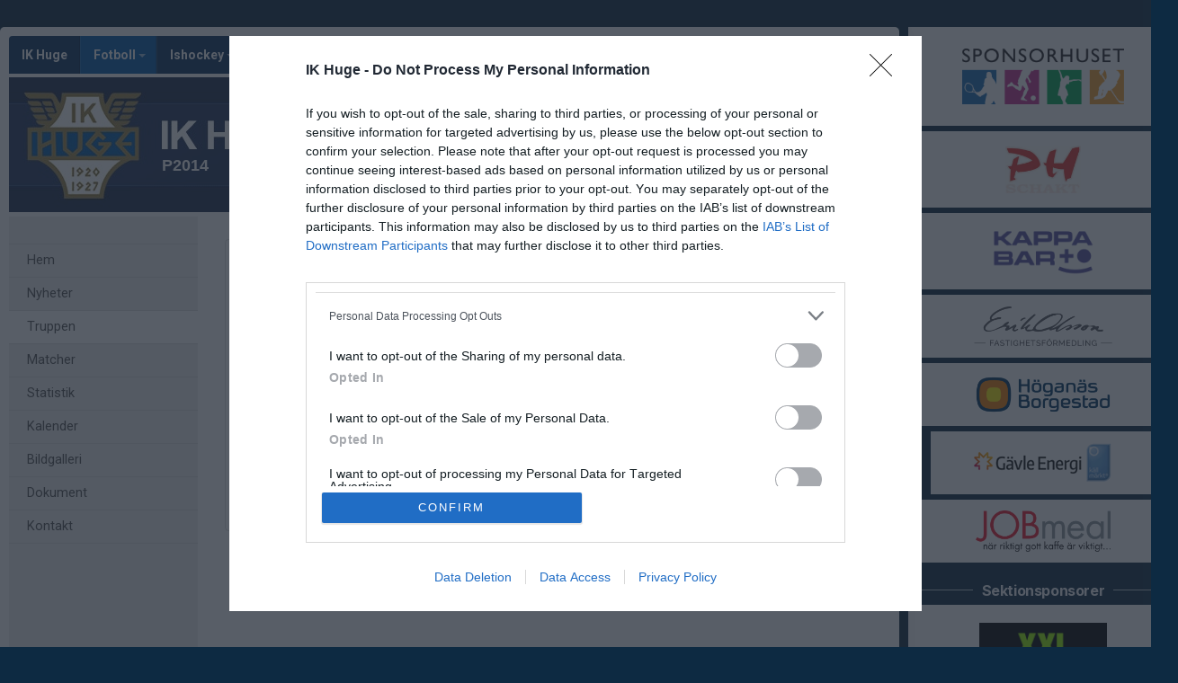

--- FILE ---
content_type: text/html; charset=utf-8
request_url: https://www.ikhuge.se/ikhuge-fotboll-p2014/profil/2428417
body_size: 77209
content:
<!DOCTYPE HTML PUBLIC "-//W3C//DTD HTML 4.01//EN" "http://www.w3.org/TR/html4/strict.dtd">
<html lang="sv-SE">
<head>
    <script>
		if (top !== self) {
			top.location.href = self.location.href;
		}
    </script>
    

    <title>Truppen / IK Huge - Fotboll - P2014</title>

    <script type="application/ld+json">
    {
      "@context" : "https://schema.org",
      "@type" : "WebSite",
      "name" : "IK Huge"
    }
	</script>

    <!-- InMobi Choice. Consent Manager Tag v3.0 (for TCF 2.2) -->
<script type="text/javascript" async=true>
	(function () {
		var host = window.location.hostname;
		var element = document.createElement('script');
		var firstScript = document.getElementsByTagName('script')[0];
		var url = 'https://cmp.inmobi.com'
			.concat('/choice/', 'Pwx1bh3_RcucT', '/', host, '/choice.js?tag_version=V3');
		var uspTries = 0;
		var uspTriesLimit = 3;
		element.async = true;
		element.type = 'text/javascript';
		element.src = url;

		firstScript.parentNode.insertBefore(element, firstScript);

		function makeStub() {
			var TCF_LOCATOR_NAME = '__tcfapiLocator';
			var queue = [];
			var win = window;
			var cmpFrame;

			function addFrame() {
				var doc = win.document;
				var otherCMP = !!(win.frames[TCF_LOCATOR_NAME]);

				if (!otherCMP) {
					if (doc.body) {
						var iframe = doc.createElement('iframe');

						iframe.style.cssText = 'display:none';
						iframe.name = TCF_LOCATOR_NAME;
						doc.body.appendChild(iframe);
					} else {
						setTimeout(addFrame, 5);
					}
				}
				return !otherCMP;
			}

			function tcfAPIHandler() {
				var gdprApplies;
				var args = arguments;

				if (!args.length) {
					return queue;
				} else if (args[0] === 'setGdprApplies') {
					if (
						args.length > 3 &&
						args[2] === 2 &&
						typeof args[3] === 'boolean'
					) {
						gdprApplies = args[3];
						if (typeof args[2] === 'function') {
							args[2]('set', true);
						}
					}
				} else if (args[0] === 'ping') {
					var retr = {
						gdprApplies: gdprApplies,
						cmpLoaded: false,
						cmpStatus: 'stub'
					};

					if (typeof args[2] === 'function') {
						args[2](retr);
					}
				} else {
					if (args[0] === 'init' && typeof args[3] === 'object') {
						args[3] = Object.assign(args[3], { tag_version: 'V3' });
					}
					queue.push(args);
				}
			}

			function postMessageEventHandler(event) {
				var msgIsString = typeof event.data === 'string';
				var json = {};

				try {
					if (msgIsString) {
						json = JSON.parse(event.data);
					} else {
						json = event.data;
					}
				} catch (ignore) { }

				var payload = json.__tcfapiCall;

				if (payload) {
					window.__tcfapi(
						payload.command,
						payload.version,
						function (retValue, success) {
							var returnMsg = {
								__tcfapiReturn: {
									returnValue: retValue,
									success: success,
									callId: payload.callId
								}
							};
							if (msgIsString) {
								returnMsg = JSON.stringify(returnMsg);
							}
							if (event && event.source && event.source.postMessage) {
								event.source.postMessage(returnMsg, '*');
							}
						},
						payload.parameter
					);
				}
			}

			while (win) {
				try {
					if (win.frames[TCF_LOCATOR_NAME]) {
						cmpFrame = win;
						break;
					}
				} catch (ignore) { }

				if (win === window.top) {
					break;
				}
				win = win.parent;
			}
			if (!cmpFrame) {
				addFrame();
				win.__tcfapi = tcfAPIHandler;
				win.addEventListener('message', postMessageEventHandler, false);
			}
		};

		makeStub();

		function makeGppStub() {
			const CMP_ID = 10;
			const SUPPORTED_APIS = [
				'2:tcfeuv2',
				'6:uspv1',
				'7:usnatv1',
				'8:usca',
				'9:usvav1',
				'10:uscov1',
				'11:usutv1',
				'12:usctv1'
			];

			window.__gpp_addFrame = function (n) {
				if (!window.frames[n]) {
					if (document.body) {
						var i = document.createElement("iframe");
						i.style.cssText = "display:none";
						i.name = n;
						document.body.appendChild(i);
					} else {
						window.setTimeout(window.__gpp_addFrame, 10, n);
					}
				}
			};
			window.__gpp_stub = function () {
				var b = arguments;
				__gpp.queue = __gpp.queue || [];
				__gpp.events = __gpp.events || [];

				if (!b.length || (b.length == 1 && b[0] == "queue")) {
					return __gpp.queue;
				}

				if (b.length == 1 && b[0] == "events") {
					return __gpp.events;
				}

				var cmd = b[0];
				var clb = b.length > 1 ? b[1] : null;
				var par = b.length > 2 ? b[2] : null;
				if (cmd === "ping") {
					clb(
						{
							gppVersion: "1.1", // must be “Version.Subversion”, current: “1.1”
							cmpStatus: "stub", // possible values: stub, loading, loaded, error
							cmpDisplayStatus: "hidden", // possible values: hidden, visible, disabled
							signalStatus: "not ready", // possible values: not ready, ready
							supportedAPIs: SUPPORTED_APIS, // list of supported APIs
							cmpId: CMP_ID, // IAB assigned CMP ID, may be 0 during stub/loading
							sectionList: [],
							applicableSections: [-1],
							gppString: "",
							parsedSections: {},
						},
						true
					);
				} else if (cmd === "addEventListener") {
					if (!("lastId" in __gpp)) {
						__gpp.lastId = 0;
					}
					__gpp.lastId++;
					var lnr = __gpp.lastId;
					__gpp.events.push({
						id: lnr,
						callback: clb,
						parameter: par,
					});
					clb(
						{
							eventName: "listenerRegistered",
							listenerId: lnr, // Registered ID of the listener
							data: true, // positive signal
							pingData: {
								gppVersion: "1.1", // must be “Version.Subversion”, current: “1.1”
								cmpStatus: "stub", // possible values: stub, loading, loaded, error
								cmpDisplayStatus: "hidden", // possible values: hidden, visible, disabled
								signalStatus: "not ready", // possible values: not ready, ready
								supportedAPIs: SUPPORTED_APIS, // list of supported APIs
								cmpId: CMP_ID, // list of supported APIs
								sectionList: [],
								applicableSections: [-1],
								gppString: "",
								parsedSections: {},
							},
						},
						true
					);
				} else if (cmd === "removeEventListener") {
					var success = false;
					for (var i = 0; i < __gpp.events.length; i++) {
						if (__gpp.events[i].id == par) {
							__gpp.events.splice(i, 1);
							success = true;
							break;
						}
					}
					clb(
						{
							eventName: "listenerRemoved",
							listenerId: par, // Registered ID of the listener
							data: success, // status info
							pingData: {
								gppVersion: "1.1", // must be “Version.Subversion”, current: “1.1”
								cmpStatus: "stub", // possible values: stub, loading, loaded, error
								cmpDisplayStatus: "hidden", // possible values: hidden, visible, disabled
								signalStatus: "not ready", // possible values: not ready, ready
								supportedAPIs: SUPPORTED_APIS, // list of supported APIs
								cmpId: CMP_ID, // CMP ID
								sectionList: [],
								applicableSections: [-1],
								gppString: "",
								parsedSections: {},
							},
						},
						true
					);
				} else if (cmd === "hasSection") {
					clb(false, true);
				} else if (cmd === "getSection" || cmd === "getField") {
					clb(null, true);
				}
				//queue all other commands
				else {
					__gpp.queue.push([].slice.apply(b));
				}
			};
			window.__gpp_msghandler = function (event) {
				var msgIsString = typeof event.data === "string";
				try {
					var json = msgIsString ? JSON.parse(event.data) : event.data;
				} catch (e) {
					var json = null;
				}
				if (typeof json === "object" && json !== null && "__gppCall" in json) {
					var i = json.__gppCall;
					window.__gpp(
						i.command,
						function (retValue, success) {
							var returnMsg = {
								__gppReturn: {
									returnValue: retValue,
									success: success,
									callId: i.callId,
								},
							};
							event.source.postMessage(msgIsString ? JSON.stringify(returnMsg) : returnMsg, "*");
						},
						"parameter" in i ? i.parameter : null,
						"version" in i ? i.version : "1.1"
					);
				}
			};
			if (!("__gpp" in window) || typeof window.__gpp !== "function") {
				window.__gpp = window.__gpp_stub;
				window.addEventListener("message", window.__gpp_msghandler, false);
				window.__gpp_addFrame("__gppLocator");
			}
		};

		makeGppStub();

		var uspStubFunction = function () {
			var arg = arguments;
			if (typeof window.__uspapi !== uspStubFunction) {
				setTimeout(function () {
					if (typeof window.__uspapi !== 'undefined') {
						window.__uspapi.apply(window.__uspapi, arg);
					}
				}, 500);
			}
		};

		var checkIfUspIsReady = function () {
			uspTries++;
			if (window.__uspapi === uspStubFunction && uspTries < uspTriesLimit) {
				console.warn('USP is not accessible');
			} else {
				clearInterval(uspInterval);
			}
		};

		if (typeof window.__uspapi === 'undefined') {
			window.__uspapi = uspStubFunction;
			var uspInterval = setInterval(checkIfUspIsReady, 6000);
		}
	})();
</script>
<!-- End InMobi Choice. Consent Manager Tag v3.0 (for TCF 2.2) -->
    <meta http-equiv="Content-Type" content="text/html; charset=utf-8">
<meta http-equiv="Content-Language" content="sv">

<meta property="og:title" content="Jonas Blom / IK Huge - Fotboll - P2014" />
<meta property="og:site_name" content="IK Huge" />
        <link rel="og:image" href="https://cdn.svenskalag.se/img/clubmarks/png/268?w=150&h=150&scale=canvas&bgcolor=ffffff&ext=_w&v=1" />
            <meta property="og:image" content="https://cdn.svenskalag.se/img/clubmarks/mcard/268.png?w=400&h=200&scale=canvas&bgcolor=08305e&margin=0,100,0,100&v=1" />
            <meta property="og:image:secure_url" content="https://cdn.svenskalag.se/img/clubmarks/mcard/268.png?w=400&h=200&scale=canvas&bgcolor=08305e&margin=0,100,0,100&v=1" />
            <meta property="og:image:width" content="400" />
            <meta property="og:image:height" content="400" />

<meta name="medium" content="news" />
    
    
<meta name="keywords" content="" />
<meta name="description" content="V&#228;lkommen till IK Huge." />
    

<meta name="theme-color" content="#08305e" />

<link href="https://www.svenskalag.se/ikhuge-fotboll-p2014/profil/2428417" rel="canonical">

    
<link href="https://fonts.googleapis.com/css?family=Inter:400,400i,500,700,700i" rel="stylesheet">
<link href="https://fonts.googleapis.com/css?family=Roboto:400,400i,500,700,700i" rel="stylesheet">
<style>
        .text-primary-color { color:#08305e;}
        .bg-primary-color { background-color:#08305e;}
        .border-primary-color { border-color:#08305e;}
        .link-primary-color:link,.link-primary-color:visited { color:#08305e;}
</style>





    <link rel="stylesheet" href="https://www.svenskalag.se/libs/bootstrap/bootstrap.css?2.3" />
    <link rel="stylesheet" href="https://www.svenskalag.se/libs/bootstrap/bootstrap-toggleSwitch.css?1" />

    <link rel="stylesheet" href="https://www.svenskalag.se/css/website/bootstrap-disable-responsive.css?1355" />




<link rel="stylesheet" type="text/css" href="/css/shared/fonts-embedded.css?34d02127b0b5448240ec269421c2f40e"/>
<link rel="stylesheet" type="text/css" href="/css/global_ver2.60.css?848f5fbe0f211e33afa9cbabc7c7c88a"/>
<link rel="stylesheet" type="text/css" href="/css/website/layout/header/header.css?ab79cc747430f4caf95f413c7169464a"/>
<link rel="stylesheet" type="text/css" href="/css/website/layout/header/header-alert.css?4d74821b60e808135e0e9d06b13b5c0e"/>
<link rel="stylesheet" type="text/css" href="/css/website/layout/header/header-menu.css?09d9e3ab1bf2cb679fbd80bf633a3058"/>
<link rel="stylesheet" type="text/css" href="/css/website/layout/menu/menu.css?ee2e17ef802f2b3426aec2dbbf83a48c"/>
<link rel="stylesheet" type="text/css" href="/css/website/layout/sponsor-column/sponsor-column.css?a2cb59ecafa992e309c1f1a725d420af"/>
<link rel="stylesheet" type="text/css" href="/css/website/layout/footer/footer.css?cee22d0c26adb0cbbd7d416aa05da7a4"/>
<link rel="stylesheet" type="text/css" href="/css/website/layout/footer/footer-ads.css?00f95ccb81e16bd7e5b230baaa4f630a"/>
<link rel="stylesheet" type="text/css" href="/css/website/layout/footer/footer-print.css?e0ac2f841446f79d2106563b3b354ca2"/>
<link rel="stylesheet" type="text/css" href="/css/website/layout/website-wide.css?9013ae8739d1dcd7e893d548c09ba5d4"/>
<link rel="stylesheet" type="text/css" href="/css/website/components/pagination.css?9bcc0e664de7216124d12b58131ed42e"/>
<link rel="stylesheet" type="text/css" href="/css/website/components/forms.css?7fb2ecf6a2311729c124240a4532c092"/>
<link rel="stylesheet" type="text/css" href="/css/website/components/member-photo.css?ca8f3373f033067117ace34541921909"/>
<link rel="stylesheet" type="text/css" href="/css/website/components/comments.css?6ea58885fb0b725671e0dbbfc07145f3"/>
<link rel="stylesheet" type="text/css" href="/css/website/components/share-links.css?f0d320f5027c1f86bd2ffc71db78525b"/>
<link rel="stylesheet" type="text/css" href="/css/website/components/edit-section-tools.css?6a707462a149f44f1e39954edbd0c34b"/>
<link rel="stylesheet" type="text/css" href="/css/website/components/admin-panel.css?1336e2efce7552190df6e1171bc547c1"/>
<link rel="stylesheet" type="text/css" href="/css/website/components/article-button.css?8d4b93c86cdd577dbc734478c027150a"/>
<link rel="stylesheet" type="text/css" href="/css/shared/shared.css?d3551bcdb5c2d5439b05477eca701d26"/>
<link rel="stylesheet" type="text/css" href="/css/shared/svlag-forms.css?65ae09ba335457fb2077da09dedeafbd"/>
<link rel="stylesheet" type="text/css" href="/css/shared/tip-holder.css?978f7f357e48664c31e5d1f8de598932"/>
<link rel="stylesheet" type="text/css" href="/css/shared/popup-box.css?a65dba6ddcd9afa53617b2dfb353ff5d"/>
<link rel="stylesheet" type="text/css" href="/css/shared/footer-signup-ad.css?289769397d41b899cdfd51698e916871"/>
<link rel="stylesheet" type="text/css" href="/css/shared/style.css?6e6acf1524f926992906a80b8b187e3f"/>
<link rel="stylesheet" type="text/css" href="/css/shared/loading-overlay.css?44eb504199400659e2b88fba24ac5b61"/>
<link rel="stylesheet" type="text/css" href="/css/shared/file-upload-container.css?ed4931f3d716ebea213cce7efc7bd418"/>
<link rel="stylesheet" type="text/css" href="/css/shared/typography.css?fc7dea0df115cf9bb54539c35fa6eeb6"/>
<link rel="stylesheet" type="text/css" href="/css/shared/buttons.css?efeb535f0d3053030ac4403f58fc8e82"/>
<link rel="stylesheet" type="text/css" href="/css/shared/margin-padding.css?fb2aba2fcce98e196746856146eefa9d"/>
<link rel="stylesheet" type="text/css" href="/css/shared/alerts.css?f041010ada5eed124afae6071cc41f20"/>
<link rel="stylesheet" type="text/css" href="/css/shared/alerts-floating.css?6dfe460e7fc5d11fd2fafe3057128fce"/>
<link rel="stylesheet" type="text/css" href="/css/shared/colors-text.css?b631036b3627113603be32cee671e4c1"/>
<link rel="stylesheet" type="text/css" href="/css/shared/colors-labels.css?135ad0f882cefb189125885c40026897"/>
<link rel="stylesheet" type="text/css" href="/css/shared/hovercard.css?419d7becd4d07048563f59ffb349d5a4"/>
<link rel="stylesheet" type="text/css" href="/css/shared/member-search.css?f895ff1d36dc950b9f0705f8799618e5"/>
<link rel="stylesheet" type="text/css" href="/css/shared/ajaxloader.css?ce1ef30961781c07c3028947b9f99d53"/>
<link rel="stylesheet" type="text/css" href="/css/shared/svelag-datepicker.css?0bdc3e95af7fda84c6b58f4fc74170ac"/>
<link rel="stylesheet" type="text/css" href="/css/shared/links.css?e07cbc1478a1136ed6310e9de29b832a"/>
<link rel="stylesheet" type="text/css" href="/css/shared/hr.css?eabb6351c68d5238598b80041081e3c6"/>
<link rel="stylesheet" type="text/css" href="/css/shared/member-types.css?5ac684171bcf232da98565330690d6f0"/>
<link rel="stylesheet" type="text/css" href="/css/shared/list-group-news.css?b8a2c0823f5851a3d024e84c0e5a5ef2"/>
<link rel="stylesheet" type="text/css" href="/css/shared/utilities.css?28aba0d3871839cc467e7eff5f81142a"/>
<link rel="stylesheet" type="text/css" href="/css/shared/profile-photo.css?9180efc6006099160e5acc783b842a06"/>
<link rel="stylesheet" type="text/css" href="/css/shared/form-blocks.css?c98c57dab9c0701e0da75adb831176d1"/>
<link rel="stylesheet" type="text/css" href="/css/administration/shared/filters.css?e0bd3e003c8a7fb803adfe6df5324993"/>
<link rel="stylesheet" type="text/css" href="/css/shared/flexbox.css?959f95a82682d646fbb9a8c8a3c8a46b"/>
<link rel="stylesheet" type="text/css" href="/css/shared/sl-badge.css?aecb3136e3d67e3fd6e6ca84f2be715e"/>
<link rel="stylesheet" type="text/css" href="/css/website/infobox.css?af66497c660c18c3637d5f73b7165865"/>
<link rel="stylesheet" type="text/css" href="/css/website/file-type-icons.css?c98cb3e7a5417a47493a61cc2503860e"/>
<link rel="stylesheet" type="text/css" href="/css/website/mobile-helpers.css?87e49e4fc68b9838513d14008ee26497"/>
<link rel="stylesheet" type="text/css" href="/css/website/templates.css?ee475862a537622dd6ba4a2bcc7d71d6"/>
<link rel="stylesheet" type="text/css" href="/css/website/dropdown.css?a6999cfeed4285672ff0c4f7d999e9b0"/>
<link rel="stylesheet" type="text/css" href="/css/website/modal.css?5ebeabdc6a0b19b242b24c3988181a08"/>
<link rel="stylesheet" type="text/css" href="/css/website/modal-clubpage-ad.css?32f114063aba4e979ff39ddff1712b06"/>
<link rel="stylesheet" type="text/css" href="/css/website/table.css?676928eaa534d13324f829cb6c306f0a"/>
<link rel="stylesheet" type="text/css" href="/css/website/table-standings.css?211ff7e7d034674cbba379485b2cd718"/>
<link rel="stylesheet" type="text/css" href="/css/website/table-schedule.css?5b6e209b8c1d6d2c6af82af8dbbb22ee"/>
<link rel="stylesheet" type="text/css" href="/css/website/bootstrap-customized.css?ae9bb1b105e657db6cc5e2a3f7d8240f"/>
<link rel="stylesheet" type="text/css" href="/css/website/mobile-ads.css?2d385c321074555ae96aa19be5c2e269"/>
<link rel="stylesheet" type="text/css" href="/css/website/print.css?6f4019e659abbf5c48aec78af7cb512b"/>
<link rel="stylesheet" type="text/css" href="/css/website/pages/contact/contact.css?5728c51d415a1425cf9321354c8acae8"/>
<link rel="stylesheet" type="text/css" href="/css/website/pages/gallery/gallery.css?799414f93dc3a7c57fd7a49486fbdcaa"/>
<link rel="stylesheet" type="text/css" href="/css/website/pages/teams/teams.css?5233704e2ad692929db8591ef7942e28"/>
<link rel="stylesheet" type="text/css" href="/css/website/pages/news/news.css?536626190790915932f5aaf872a58302"/>
<link rel="stylesheet" type="text/css" href="/css/website/pages/income/income.css?7d1b6c76dd4ddb57d108cf80214a4ded"/>
<link rel="stylesheet" type="text/css" href="/css/components/toggle-button.css?577b3e753117f62d84498381941af778"/>
<link rel="stylesheet" type="text/css" href="/css/administration/popup/popup-success.css?e0938103d1c3c4c16d4f32cd758d7972"/>

<link rel="stylesheet" type="text/css" href="/libs/ui/jquery-ui-1.11.4-autocomplete.css?2708dfae670753c7c3d705a6abb1412b"/>
<link rel="stylesheet" type="text/css" href="/libs/jquery.jcarousel.lite/jquery.jcarousel.lite.css?5cf85379377e850a08d1a4e77e321410"/>
<link rel="stylesheet" type="text/css" href="/libs/font-awesome-4.7.0/css/font-awesome.css?94a04ef75ddc219dbc6e43a55c5bf69b"/>
<link rel="stylesheet" type="text/css" href="/libs/glyphicons/css/glyphicons.css?b6a60f5b3aa5fd40033f94754dcd304a"/>
<link rel="stylesheet" type="text/css" href="/libs/lucide-font/lucide.css?5977147e14de9a00df9fcb838a00ec1f"/>



<!-- bgimage -->

        <style>
                    body {
                        background-color: #0d2a42;

                }
        </style>


<!-- color-theme -->

<link rel="stylesheet" href="https://www.svenskalag.se/css/website/teamsettings/typeheadline/open_sans_bold.css?1355">



<!-- cp -->

<link rel="stylesheet" href="https://www.svenskalag.se/css/website/components/membership-benefits-article.css?3" />
<link rel="stylesheet" href="https://www.svenskalag.se/css/shared/scrollup.css?1355" />


<style type="text/css">
/* --- LINKS ---------------------------------------------------------------- */

a {
    text-decoration: underline;
    color: #0258a8;
}
    a:hover, a:focus {
        text-decoration: none;
        color: #0258a8;
    }


a.ListLink {
    text-decoration: none;
}
	a.ListLink:hover {
		text-decoration: underline;
	}


a.ListLinkGrey {
    text-decoration: none;
    color: #333;
}

a.HeadLink,
.hColor {
    text-decoration: none;
}
    a.HeadLink:hover,
    a.HeadLink:hover h1 {
        opacity: 0.8;
    }


/* --- INFOBOX ---------------------------------------------------------------- */
.infobox-bar {
    background: #08305e;
    background-image: linear-gradient(to bottom, #08305e 0%, #06264B 120%);
    border-top-left-radius: 3px;
    border-top-right-radius: 3px;
}
    .infobox-bar:before,
    .infobox-bar:after {
        content: '';
        display: block;
        width: 0px;
        height: 0px;
        border: solid 2px #06264B;
        position: absolute;
        bottom: -4px;
    }
        .infobox-bar:before {
            border-color: #06264B #06264B transparent transparent;
            left:0;
        }
        .infobox-bar:after {
            border-color: #06264B transparent transparent #06264B;
            right:0;
        }



/* --- TOPPNYHETER  --- */
.sliderBanner {
    background-image:url("/img/themes/slider-top-news-6.png?ver=1");/* Todo */
}


.bg-theme {
    background: #2871B5;
    color: #fff;
}




/* --- HEADMENU -------------------------------------------------------- */
/* Active Links */
.navbar .navbar-nav > .active > a,
.navbar-nav > .active > a:hover,
.navbar-nav > .active > a:focus {
    color:#fff;
    background:#2871B5;
}
/* Active Submenu Link */
.navbar .dropdown-menu .active > a,
.navbar .dropdown-menu .active > a:hover,
.navbar .dropdown-menu .active > a:focus {
    color:#fff;
    background:#2871B5;
}

    /* Active Links */
    .navbar.alt1.navbar-color-1 .navbar-nav > .active > a {

        
        color:#2871B5
        /*"*/
    }

    /* color-1 + Alt2,3,4 Active Links */
    .navbar.alt2.navbar-color-1 .navbar-nav > .active > a,
    .navbar.alt3.navbar-color-1 .navbar-nav > .active > a,
    .navbar.alt4.navbar-color-1 .navbar-nav > .active > a {
        color:#fff;
    }


    /* Alt2 : Top->Bottom Gradient Light->Dark */
    .navbar.alt2 .navbar-nav > .active > a,
    .navbar.alt2 .navbar-nav > .active > a:hover,
    .navbar.alt2 .navbar-nav > .active > a:focus {
        background:#2871B5;
        background: -moz-linear-gradient(top,  #2871B5 0%, #0258a8 100%);
        background: -webkit-linear-gradient(top,  #2871B5 0%, #0258a8 100%);
        background: linear-gradient(to bottom,  #2871B5 0%,#0258a8 100%);
        filter: progid:DXImageTransform.Microsoft.gradient( startColorstr='#2871B5', endColorstr='#0258a8',GradientType=0 );
        }

    /* Alt3 : Bottom->Top Gradient Dark->Light */
    .navbar.alt3 .navbar-nav > .active > a,
    .navbar.alt3 .navbar-nav > .active > a:hover,
    .navbar.alt3 .navbar-nav > .active > a:focus {
        background: -moz-linear-gradient(top,  #0258a8 0%, #2871B5 100%);
        background: -webkit-linear-gradient(top,  #0258a8 0%,#2871B5 100%);
        background: linear-gradient(to bottom,  #0258a8 0%,#2871B5 100%);
        filter: progid:DXImageTransform.Microsoft.gradient( startColorstr='#0258a8', endColorstr='#2871B5',GradientType=0 );
        }

    /* Alt4 : Left->Right Gradient Solid->Darker color */
    .navbar.alt4 .navbar-nav > .active > a,
    .navbar.alt4 .navbar-nav > .active > a:hover,
    .navbar.alt4 .navbar-nav > .active > a:focus {
        background: -moz-linear-gradient(left,  #2871B5 0%, #0258a8 100%);
        background: -webkit-linear-gradient(left,  #2871B5 0%,#0258a8 100%);
        background: linear-gradient(to right,  #2871B5 0%,#0258a8 100%);
        filter: progid:DXImageTransform.Microsoft.gradient( startColorstr='#2871B5', endColorstr='#0258a8',GradientType=1 );
        }

    /* Alt5 : Solid */
    .navbar.alt5 .navbar-nav > .active > a,
    .navbar.alt5 .navbar-nav > .active > a:hover,
    .navbar.alt5 .navbar-nav > .active > a:focus {
        background: #2871B5;
        }

</style>

<style type="text/css">

.LinkColor {
    color: #0258a8;
}

a.ListLink, a.list-link {
    color: #0258a8;
}

    a.ListLinkGrey:hover {
        color: #0258a8;
    }

a.HeadLink, .hColor {
    color: #333;
}

</style>

<style type="text/css">

    .navbar {
        background: #08305e;
    }


    /* Link text color */
    .navbar .navbar-nav > li > a {
        color: #fff;
    }


    /* Hover Links */
    .navbar .navbar-nav > li > a:hover,
    .navbar .navbar-nav > li > a:focus {
        background: #2871B5;
    }


    /* Drop down open */
    .navbar .navbar-nav .open > a,
    .navbar-nav .open > a:hover,
    .navbar .navbar-nav .open > a:focus {
        background-color: #2871B5;
    }


    /* Alt1 : Light */
    .navbar.alt1 .navbar-nav > .active > a,
    .navbar.alt1 .navbar-nav > .active > a:hover,
    .navbar.alt1 .navbar-nav > .active > a:focus {
        color:#fff;
        background: #0258a8;
    }



    /* Alt2 : Gradient Light->Dark */
    .navbar.alt2 .navbar-nav > .active > a,
    .navbar.alt2 .navbar-nav > .active > a:focus {
        color: #fff;
        background: #0258a8;
        /*
        background: -moz-linear-gradient(top, #2871B5 20%, #0258a8 100%);
        background: -webkit-linear-gradient(top, #2871B5 20%, #0258a8 100%);
        background: linear-gradient(to bottom, #2871B5 20%, #0258a8 100%);
        filter: progid:DXImageTransform.Microsoft.gradient( startColorstr='#2871B5', endColorstr='#0258a8',GradientType=0 );
        */
    }
        .navbar.alt2 .navbar-nav .open > a,
        .navbar.alt2 .navbar-nav > li > a:hover,
        .navbar.alt2 .navbar-nav > li > a:focus {
            background: #06264B;
        }

    /* Alt3 : Gradient Dark->Light */
    .navbar.alt3 .navbar-nav > .active > a,
    .navbar.alt3 .navbar-nav > .active > a:focus {
        color: #fff;
        background: #0258a8;
        /*
        background: -moz-linear-gradient(top, #0258a8 20%, #2871B5 100%);
        background: -webkit-linear-gradient(top, #0258a8 20%, #2871B5 100%);
        background: linear-gradient(to bottom, #0258a8 20%, #2871B5 100%);
        filter: progid:DXImageTransform.Microsoft.gradient( startColorstr='#0258a8', endColorstr='#2871B5',GradientType=0 );
        */
    }
        .navbar.alt3 .navbar-nav .open > a,
        .navbar.alt3 .navbar-nav > li > a:hover,
        .navbar.alt3 .navbar-nav > li > a:focus {
            background: #06264B;
        }

/* DIVIDER 3D */
.navbar .navbar-nav > li > a { box-shadow: inset -1px 0 0 rgba(0,0,0,0.2); }
.navbar .navbar-nav > li > a { border-left: 1px solid rgba(255,255,255,0.1); }
    /* divider fix: remove extra borders  */
    #navigation { border-right: 1px solid rgba(255,255,255,0.1); }
    .navbar-nav.navbar-right { border-left: 1px solid rgba(0,0,0,0.2); }


    .navbar-nav > li > a:focus {
        background: none;
    }


    /* Bootstrap border color reset */
    .nav .open > a, .nav .open > a:hover,
    .nav .open > a:focus {
        border-color:rgba(255,255,255,0.1);
    }



</style>


    <link rel="shortcut icon" href="https://cdn06.svenskalag.se/img/clubmarks/268-48x48.png?5">
<link rel="icon" sizes="16x16" href="https://cdn06.svenskalag.se/img/clubmarks/268-16x16.png?5">
<link rel="icon" sizes="32x32" href="https://cdn06.svenskalag.se/img/clubmarks/268-32x32.png?5">
<link rel="icon" sizes="48x48" href="https://cdn06.svenskalag.se/img/clubmarks/268-48x48.png?5">
<link rel="icon" sizes="76x76" href="https://cdn06.svenskalag.se/img/clubmarks/268-76x76.png?5">
<link rel="icon" sizes="96x96" href="https://cdn06.svenskalag.se/img/clubmarks/268-96x96.png?5">
<link rel="icon" sizes="120x120" href="https://cdn06.svenskalag.se/img/clubmarks/268-120x120.png?5">
<link rel="icon" sizes="128x128" href="https://cdn06.svenskalag.se/img/clubmarks/268-128x128.png?5">
<link rel="icon" sizes="144x144" href="https://cdn06.svenskalag.se/img/clubmarks/268-144x144.png?5">
<link rel="icon" sizes="152x152" href="https://cdn06.svenskalag.se/img/clubmarks/268-152x152.png?5">
<link rel="icon" sizes="167x167" href="https://cdn06.svenskalag.se/img/clubmarks/268-167x167.png?5">
<link rel="icon" sizes="180x180" href="https://cdn06.svenskalag.se/img/clubmarks/268-180x180.png?5">
<link rel="icon" sizes="192x192" href="https://cdn06.svenskalag.se/img/clubmarks/268-192x192.png?5">
<link rel="icon" sizes="196x196" href="https://cdn06.svenskalag.se/img/clubmarks/268-196x196.png?5">
		<link rel="apple-touch-icon" href="https://cdn.svenskalag.se/img/clubmarks/mcard/268.png?w=512&h=512&scale=canvas&bgcolor=08305e&v=5">
		<link rel="apple-touch-icon" sizes="72x72" href="https://cdn.svenskalag.se/img/clubmarks/mcard/268.png?w=72&h=72&scale=canvas&bgcolor=08305e&v=5">
		<link rel="apple-touch-icon" sizes="114x114" href="https://cdn.svenskalag.se/img/clubmarks/mcard/268.png?w=114&h=114&scale=canvas&bgcolor=08305e&v=5">
	<link rel="image_src" href="https://cdn.svenskalag.se/img/clubmarks/png/268?w=200&h=200&scale=canvas&bgcolor=ffffff&v=5" />


    <script type="text/javascript">
        var teamName = "ikhuge-fotboll-p2014";
        var teamId = 45185;
    </script>

    

<script type="text/javascript" src="/libs/jquery/jquery-3.7.1.min.js?05352a89084c3b747c375eea2107b9b3"></script>
<script type="text/javascript" src="/libs/jquery-migrate-3.4.1.min.js?14f4e6db8d21efa0a01dfe6ac5c69418"></script>
<script type="text/javascript" src="/libs/jquery-ui-1.14.1/jquery-ui.js?8e91397e8f1924d0c3043209065764f7"></script>
<script type="text/javascript" src="/js/shared/global_ver1.2.js?679e23ec244583372d7e1d7b6b2ce9ea"></script>
<script type="text/javascript" src="/js/shared/global.js?dc05ec596ae24e684f59cc1dfd69a4dd"></script>
<script type="text/javascript" src="/js/website/shared/alert.js?73171311dd61977038eea47b4b8ce66b"></script>
<script type="text/javascript" src="/js/shared/decoder.js?24dc3d08fcb18ab12c58724cbca8ba73"></script>
<script type="text/javascript" src="/libs/jquery.autoresize/autoresize.jquery.min.js?9c740d57388bc4a358e37a0afb1c8e89"></script>
<script type="text/javascript" src="/libs/jquery.jcarousel.lite/jcarousel.lite.js?674eafb3410cba7f3ea82744cf220761"></script>
<script type="text/javascript" src="/libs/jquery.ui.datepicker-sv/jquery.ui.datepicker-sv.js?a2b52cfc4d964e34b3eabda1f6403117"></script>
<script type="text/javascript" src="/libs/jquery.svenskalag.src.js?34c223d0af9cc9d929891c6a0115da95"></script>
<script type="text/javascript" src="/libs/jquery.numeric.js?57ea3d3b8b0d06a1529bdfdc9be90576"></script>
<script type="text/javascript" src="/libs/jquery-deparam.js?c97cfe25409048323dbf422e4aa32622"></script>
<script type="text/javascript" src="/libs/jquery.number/jquery.number.min.js?547b0cb12206c8f0844efb06b09d805d"></script>
<script type="text/javascript" src="/libs/autosize.js?050d6e56eda31a3e450636f8212fa618"></script>
<script type="text/javascript" src="/libs/hammer.min.js?7b27441e38840ced7f9fb33aef5ea54e"></script>
<script type="text/javascript" src="/libs/bootstrap.js?728e3df64727ec0eb93abddc2d0f7d68"></script>
<script type="text/javascript" src="/libs/underscorejs/1.5.1/underscore-min.js?2d293b3cf4f2ce909d6eb78753f24530"></script>


<script src="/libs/vue/2.6.14/vue.min.js"></script>




<script src="/libs/vue-resource/1.5.0/vue-resource.js"></script>
<script src="/libs/sortablejs/1.8.4/sortable.min.js"></script>
<script src="/libs/vue-draggable/2.20.0/vuedraggable.umd.min.js"></script>

<script src="/libs/axios/0.18.0/axios.min.js"></script>
<script>
	var vHttp = axios.create({
		baseURL: '/' + teamName,
		headers: {
			'Cache-Control': 'no-cache',
			'Pragma': 'no-cache',
			'Expires': 'Sat, 01 Jan 2000 00:00:00 GMT',
		}
	});
	var vHttpApi = axios.create({
		baseURL: '',
		headers: {
			'Cache-Control': 'no-cache',
			'Pragma': 'no-cache',
			'Expires': 'Sat, 01 Jan 2000 00:00:00 GMT',
		}
	});
</script>


<script type="text/javascript" src="/js/shared/crm-campaign-handler.js"></script>
<script type="text/javascript" src="/js/shared/scrollup.js"></script>
<script type="text/javascript" src="/js/shared/date-formatting.js"></script>
<script type="text/javascript" src="/js/administration/membership/keepalive.js?1"></script>
<script type="text/javascript" src="/js/shared/article.js"></script>


    <script async='async' src='https://lwadm.com/lw/pbjs?pid=f8132ce3-b5aa-4446-bcbd-1ccd9729631e'></script>
<script type='text/javascript'>
    var lwhb = lwhb || { cmd: [] };
</script>

<script type='text/javascript'>
    var googletag = googletag || {};
    googletag.cmd = googletag.cmd || [];
    (function () {
        var gads = document.createElement('script');
        gads.async = true;
        gads.type = 'text/javascript';
        var useSSL = 'https:' == document.location.protocol;
        gads.src = (useSSL ? 'https:' : 'http:') +
            '//www.googletagservices.com/tag/js/gpt.js';
        var node = document.getElementsByTagName('script')[0];
        node.parentNode.insertBefore(gads, node);
    })();
</script>

<script type='text/javascript'>
		googletag.cmd.push(function () {

			var ads = googletag.pubads()
			.setTargeting("LoggedOn", "False")
			.setTargeting("Sport", "Fotboll")
			.setTargeting("TeamID", "45185")
			.setTargeting("ClubTeamID", "17681")
			.setTargeting("Clubname", "IK_Huge")
			.setTargeting("County", "Gavleborgs_lan")
			.setTargeting("TeamType", "Ungdom_Pojkar")
			.setTargeting("ClubID", "268")
			.setTargeting("Clubmark", "True")
			.setTargeting("BetBlock", "False")
			.setTargeting("TeamYear", "2014");


			
            googletag.defineSlot('/2542645/Panorama', [980, 240], 'div-gpt-ad-1761203949103-0').addService(googletag.pubads());
            googletag.defineSlot('/2542645/Rektangel1', [[300, 250], [300, 600], [300, 480]], 'div-gpt-ad-1761203968844-0').addService(googletag.pubads());
            googletag.defineSlot('/2542645/Rektangel2', [[300, 250], [300, 600], [300, 480]], 'div-gpt-ad-1761203983061-0').addService(googletag.pubads());
            googletag.defineSlot('/2542645/TP', [300, 140], 'div-gpt-ad-1463481120504-7').addService(googletag.pubads());
			

			googletag.pubads().collapseEmptyDivs();
			googletag.enableServices();
		});
</script>


<script async='async' src='https://macro.adnami.io/macro/spec/adsm.macro.da301b65-c556-4c9d-8b05-13c315f2a4c0.js'></script>
<script>
    var adsmtag = adsmtag || {};
    adsmtag.cmd = adsmtag.cmd || [];
</script>

</head>

<body id="page-members-profile" class="rightCol-visible device-desktop">

        <div style="display: none;">
        <img src="https://www.svenskalag.se/img/clubmarks/268.png?5" />
    </div>



    

    

    


    <div id="container" class="">
        <div id="tip-holder">
            <span></span>
            <div class="arrow"></div>
        </div>
        <div id="siteCol">
            
<div id="site-overlay"></div>

<div id="svlag-top" class="custom-text">
    
        <nav class="navbar alt2 navbar-color-5 navbar-md">

            
            <div id="navigation" class=few-teams>

                <div class="navigation-wrapper">
                    <div class="navigation-head bg-primary-color">
                            <img src="https://cdn06.svenskalag.se/img/clubmarks/268.png?5" height="36" width="33" />
                        <h2 style="font-family: Arial; color: #FFFFFF;">IK Huge</h2>
                        <button style="color: #FFFFFF;" type="button" class="pull-right" onclick="$('body').removeClass('teamnav-open');"><i class="fa fa-angle-right"></i></button>
                    </div>

                    <ul class="nav navbar-nav">
                        <li class="">
        <a href="/ikhuge">
IK Huge        </a>
</li>

	<style>
		#navigation .dropdown .dropdown-menu {
			min-width: 360px;
		}
	</style>

				<li class="dropdown active">
					<a href="#" class="dropdown-toggle" data-toggle="dropdown" role="button" aria-haspopup="true" aria-expanded="false">Fotboll <span class="caret"></span></a>

<ul class="dropdown-menu multi-column columns-3">
    <div class="row">
            <div class="col col-md-4 col-xs-12">
                <ul class="multi-column-dropdown">

                            <li class=" "><a href="/ikhuge-fotboll">Fotbollsektionen</a></li>
                            <li class=" "><a href="/ikhuge-fotboll-dam">Dam A</a></li>
                            <li class=" "><a href="/ikhuge-fotboll-herr">Herr A</a></li>
                            <li class=" "><a href="/ikhuge-fotboll-f0506">F05/06 (Futsal)</a></li>
                            <li class=" "><a href="/ikhuge-fotboll-f08">F2008</a></li>
                            <li class=" "><a href="/ikhuge-fotboll-f08-09-10traningsgruppvinter">F08/09/10 (tr&#228;ningsgrupp vinter)</a></li>
                            <li class=" "><a href="/Ikhuge-fotboll-p08">P2008</a></li>
                            <li class=" "><a href="/F09">F2009</a></li>
                            <li class=" "><a href="/ikhuge-fotboll-p09">P2009</a></li>
                            <li class=" "><a href="/ikhuge-fotboll-f10">F2010</a></li>
                            <li class=" "><a href="/ikhuge-fotboll-p10">P2010</a></li>
                            <li class=" "><a href="/Ikhugep11">P2011</a></li>
                </ul>
            </div>
            <div class="col col-md-4 col-xs-12">
                <ul class="multi-column-dropdown">

                            <li class=" "><a href="/ikhuge-fotboll-f2011-12">F2011/12</a></li>
                            <li class=" "><a href="/ikhuge-fotboll-p2012">P2012</a></li>
                            <li class=" "><a href="/ikhuge-fotboll-f2013">F2013</a></li>
                            <li class=" "><a href="/ikhuge-fotboll-p2013">P2013</a></li>
                            <li class=" "><a href="/ikhuge-fotboll-f2014">F2014</a></li>
                            <li class="active "><a href="/ikhuge-fotboll-p2014">P2014</a></li>
                            <li class=" "><a href="/ikhuge-fotboll-f2015">F2015</a></li>
                            <li class=" "><a href="/ikhuge-fotboll-p2015">P2015</a></li>
                            <li class=" "><a href="/ikhuge-fotboll-f2016">F2016</a></li>
                            <li class=" "><a href="/ikhuge-fotboll-p2016">P2016</a></li>
                            <li class=" "><a href="/ikhuge-fotboll-f2017">F2017</a></li>
                            <li class=" "><a href="/ikhuge-fotboll-p2017">P2017</a></li>
                </ul>
            </div>
            <div class="col col-md-4 col-xs-12">
                <ul class="multi-column-dropdown">

                            <li class=" "><a href="/ikhuge-fotboll-f2018">F2018</a></li>
                            <li class=" "><a href="/ikhuge-fotboll-p2018">P2018</a></li>
                            <li class=" "><a href="/ikhuge-fotboll-lillavmflickor2019">Lilla VM Flickor 2019</a></li>
                            <li class=" "><a href="/ikhuge-fotboll-lillavmpojkar2019">Lilla VM Pojkar 2019</a></li>
                            <li class=" "><a href="/ikhuge-fotboll-lillavmflickor2020">Lilla VM Flickor 2020</a></li>
                            <li class=" "><a href="/ikhuge-fotboll-lillavmpojkar2020">Lilla VM Pojkar 2020</a></li>
                            <li class=" "><a href="/ikhuge-fotboll-veteran">Veteraner </a></li>
                            <li class=" "><a href="/ikhuge-fotboll-forreninsdomare">F&#246;reningsdomare</a></li>
                            <li class=" "><a href="/ikhuge-fotboll-futsalherr">Futsal Herr</a></li>
                            <li class=" "><a href="/ikhuge-fotboll-fotbollssektionen-styrelsen">Fotbollssektionen-styrelsen</a></li>
                            <li class=" "><a href="/ikhuge-fotboll-cafeansvariga">Caf&#233;ansvariga</a></li>
                </ul>
            </div>
    </div>
</ul>
				</li>
				<li class="dropdown ">
					<a href="#" class="dropdown-toggle" data-toggle="dropdown" role="button" aria-haspopup="true" aria-expanded="false">Ishockey <span class="caret"></span></a>

<ul class="dropdown-menu">
            <li class="  "><a  href="/ikhuge-ishockey">Ishockeysektionen</a></li>
            <li class="  "><a  href="/ikhuge-a-lag">A-Lag</a></li>
            <li class="  "><a  href="/ikhuge-ishockey-u18-u16">U18/U16</a></li>
            <li class="  "><a  href="/ikhuge-ishockey-u15team-11">U15 (Team -11)</a></li>
            <li class="  "><a  href="/ikhuge-ishockey-u12team-14">U12 (Team -14)</a></li>
            <li class="  "><a  href="/ikhuge-ishockey-f12flick-15-14">F12 (Flick -15/-14)</a></li>
            <li class="  "><a  href="/ikhuge-ishockey-u11team-15">U11 (Team -15)</a></li>
            <li class="  "><a  href="/ikhuge-ishockey-u10team-16">U10 (Team -16) </a></li>
            <li class="  "><a  href="/ikhuge-ishockey-f10flick-16-17">F10 (Flick -16/-17)</a></li>
            <li class="  "><a  href="/ikhuge-ishockey-u9team-17">U9 (Team -17)</a></li>
            <li class="  "><a  href="/ikhuge-ishockey-u8team-18">U8 (Team -18)</a></li>
            <li class="  "><a  href="/ikhuge-ishockey-hockeyskolan">Hockeyskolan</a></li>
            <li class="  "><a  href="/ikhuge-ishockey-flickhockeyskolan">Flickhockeyskolan</a></li>
            <li class="  "><a  href="/hugeveteraner">Huge Veteraner</a></li>
            <li class="  "><a  href="/rec-hockey">Sharks (Rec)</a></li>
</ul>
				</li>
				<li class="dropdown ">
					<a href="#" class="dropdown-toggle" data-toggle="dropdown" role="button" aria-haspopup="true" aria-expanded="false">Innebandy <span class="caret"></span></a>

<ul class="dropdown-menu">
            <li class="  "><a  href="/ikhuge-innebandy">Innebandysektionen</a></li>
            <li class="  "><a  href="/ikhuge-innebandy-herrib">Herr (IB)</a></li>
            <li class="  "><a  href="/ikhuge-innebandy-damib">Dam (IB)</a></li>
            <li class="  "><a  href="/inbp11">P2011 (IB)</a></li>
            <li class="  "><a  href="/ikhuge-innebandy-p2012ib">P2012 (IB)</a></li>
            <li class="  "><a  href="/ikhuge-innebandy-p2013ib">P2013 (IB)</a></li>
            <li class="  "><a  href="/ikhuge-innebandy-p2015ib">P2015 (IB)</a></li>
            <li class="  "><a  href="/ikhuge-innebandy-p2017ib">P2017 (IB)</a></li>
            <li class="  "><a  href="/ikhuge-innebandy-p2018ib">P2018 (IB)</a></li>
            <li class="  "><a  href="/ikhuge-innebandy-p2019ib">P2019 (IB)</a></li>
            <li class="  "><a  href="/ikhuge-innebandy-f2014-2015ib">F2014/2015 (IB)</a></li>
            <li class="  "><a  href="/ikhuge-innebandy-f2016-2017ib">F2016/2017 (IB)</a></li>
            <li class="  "><a  href="/ikhuge-innebandy-f2018ib">F2018 (IB)</a></li>
            <li class="  "><a  href="/ikhuge-innebandy-innebandyskolaflickor2019-2020">Innebandyskola Flickor 2019/2020</a></li>
            <li class="  "><a  href="/ikhuge-innebandy-innebandyskolanpojkar2019-2020">Innebandyskolan Pojkar 2019/2020</a></li>
</ul>
				</li>
		<li>
			<a href="/ikhuge-fotboll-veteran" >
				Veteraner			</a>
		</li>



<script>
	$(".link-force").on("click", function () {
		$(this).click();
	});
	$(".link-force").on("mouseover", function (event) {
		var element = event.target;
		if (!element.title && element.scrollWidth > element.clientWidth)
			element.title = element.text;
	});

	//Close all submenus where a menu is closed
	$('.grouped-teams').closest(".dropdown").on('hidden.bs.dropdown', function (event) {
		var submenus = $(event.target).find('.dropdown-menu');
		submenus.hide();
		submenus.parent().removeClass('submenu-open');
	});

	//open the submenu where the current team is selected

	$('.grouped-teams').closest(".dropdown").on('show.bs.dropdown', function (event) {
		var activeTeam = $(event.target).find('li.active');
		var submenu = activeTeam.parent();
		if (!submenu.hasClass('dropdown-menu'))
			return;

		submenu.show();
		submenu.parent().addClass('submenu-open');
	});
</script>
                    </ul>
                </div>
            </div>

            <div id="grouped-navigation" class="bg-primary-color">

                <a href="#sideMenu" id="toggle-sideMenu" data-toggle="dropdown" class="mobile-menu mobile-nav">
                    <div class="mobile-menu-button">
                        <span id="menuTitle" class=" text-narrow"></span><i class="caret"></i>
                    </div>
                </a>



                        <ul class="nav navbar-nav navbar-right" id="user-login-dropdown">
                            <li>
                                <a href="" data-toggle="modal" data-target="#login-modal">Logga in</a>
                            </li>
                        </ul>
                    <div class="modal fade" id="login-modal" tabindex="-1" role="dialog" aria-labelledby="login-modal">
                        <div class="modal-dialog" role="document">
                            <link rel="stylesheet" href="/css/website/login.css?v=7" />
<link rel="stylesheet" href="/css/shared/floating-labels.css?v=1261" />

<div class="login-wrapper bg-primary-color">
    
    <a href="javascript:;" class="login-icon close" data-dismiss="modal" aria-label="Close">
        <svg version="1.0" id="close-icon" xmlns="http://www.w3.org/2000/svg" xmlns:xlink="http://www.w3.org/1999/xlink" x="0px" y="0px" width="35px" height="35px" viewBox="0 0 35 35" enable-background="new 0 0 35 35" xml:space="preserve">
        <rect x="16.349" y="6.109" transform="matrix(0.7069 -0.7073 0.7073 0.7069 -7.2487 17.5074)" fill-rule="evenodd" clip-rule="evenodd" width="2.302" height="22.783" />
        <rect x="16.349" y="6.109" transform="matrix(-0.7069 -0.7073 0.7073 -0.7069 17.4926 42.2487)" fill-rule="evenodd" clip-rule="evenodd" width="2.302" height="22.783" />
        </svg>
    </a>



    <div class="login-content">
        <div class="club">
                <img src="https://cdn06.svenskalag.se/img/clubmarks/268.png?5" class="" />
            <strong>IK Huge</strong>
        </div>



        <!-- SIGN IN -->
        <div class="form sign-in">
            <div class="error-msg login-error"></div>

            <form method="post" id="login-form" action="/ikhuge-fotboll-p2014/logga-in">
                <div class="svlag-floating-label">
                    <!--fixed-label-->
                    <label for="username" autofocus="autofocus">Anv&#228;ndarnamn</label>
                    <input type="text" name="UserName" autocomplete="username" id="login-username" maxlength="100" />
                    <input type="hidden" value="" name="userNameSite" />
                </div>
                <div class="svlag-floating-label ">
                    <!--fixed-label-->
                    <label for="password">L&#246;senord</label>
                    <input type="password" name="UserPass" autocomplete="current-password" id="login-password" />
                </div>
                <button type="submit" class="button text-primary-color" id="login-submit"><span class="login-submit-text">Logga in</span> <i class="fa fa-spinner fa-pulse fa-fw" style="display:none;"></i></button>
                <div class="svlag-form-group">
                    <p class="toggle">
                        <input type="checkbox" name="cbautologin" id="remember" checked="checked" /><label for="remember" style="color:#FFF;">Kom ih&#229;g mig</label>
                    </p>
                </div>
            </form>
        </div>



        <!-- GLÖMT LÖSENORD :: STEG 1 -->
        <div class="form forgot-password-step1" style="display:none">
            
            <p>Fyll i din e-post så skickar vi ett mejl med en länk där du kan sätta ett nytt lösenord.</p>

            <div class="svlag-floating-label">
                <label for="password">Din e-postadress</label>
                <input type="email" id="forgot-password-email" maxlength="60" />
            </div>
            <button type="submit" class="button" id="send-password" data-loading-text="Skickar" data-default-text="Skicka"><span>Skicka</span> <i class="fa fa-spinner fa-pulse fa-fw" style="display:none;"></i></button>

            <div class="error-msg forgot-password-error"></div>

        </div>



        <!-- GLÖMT LÖSENORD :: STEG 2 -->
        <div class="form forgot-password-step2" style="display:none">
            <h3>Mejl skickat!</h3>
            <p>Vi har skickat ett mejl till din e-postadress med en länk där du kan sätta ett nytt lösenord.</p>
        </div>



        <!-- NYTT LÖSENORD :: STEG 3 -->
        <div class="form forgot-password-step3" style="display:none">
            <div class="new-password-container">
                <h3>Sätt ett <span class="is-first-login-new">nytt</span> lösenord för <span class="new-password-username"></span></h3>
                <form id="set-new-password">
                    <input type="text" style="display:none;" name="username" /><!-- only used for browser password autocompletion -->
                    <div class="svlag-floating-label">
                        <label for="password">Lösenord</label>
                        <input type="password" name="password" autocomplete="new-password" maxlength="100" />
                    </div>
                    <div class="svlag-floating-label">
                        <label for="password2">Repetera lösenord</label>
                        <input type="password" name="password2" autocomplete="new-password" maxlength="100" />
                    </div>
                    <button type="submit" class="button set-new-password-btn" data-loading-text="Sparar" data-default-text="Spara"><span>Spara</span> <i class="fa fa-spinner fa-pulse fa-fw" style="display:none;"></i></button>
                </form>
            </div>

            <div class="error-msg new-password-error"></div>
            <div style="display: none" class="error-msg link-already-used">
                <span>Länken har redan använts för att sätta ett lösenord.</span>
                <button type="submit" class="button resend-password-key-btn" data-loading-text="Skickar ny länk" data-default-text="Skicka ny länk"><span>Skicka ny länk</span> <i class="fa fa-spinner fa-pulse fa-fw" style="display:none;"></i></button>
            </div>
            <div style="display: none" class="error-msg link-expired">
                <span>Länken är endast giltig i 7 dygn.</span>
                <button type="submit" class="button resend-password-key-btn" data-loading-text="Skickar ny länk" data-default-text="Skicka ny länk"><span>Skicka ny länk</span> <i class="fa fa-spinner fa-pulse fa-fw" style="display:none;"></i></button>
            </div>
            <div style="display: none" class="error-msg link-invalid">
                <span>Oj då, du har klickat på en gammal eller bruten länk.</span>
            </div>
            <div style="display: none" class="error-msg link-invalid-user-deleted">
                <span>Din användare är borttagen ur registret.</span>
            </div>
        </div>

        <!-- NYTT LÖSENORD :: STEG 4 -->
        <div class="form forgot-password-step4" style="display:none; margin-bottom:0px;">
            <h3 style="text-align:center">Lösenord sparat!</h3>
                <button class="button goto-signin goto-signin-use-new-login">Logga in här</button>
        </div>
    </div><!-- login-content -->

        <a href="javascript:;" class="text-link bottom-link login-signin goto-signin" style="display:none;">Logga in</a>
    <a href="javascript:;" class="text-link bottom-link login-back goto-signin" style="display:none;">Tillbaka till inloggning</a>
    <a href="javascript:;" class="text-link bottom-link forgot-password-btn">Gl&#246;mt l&#246;senordet?</a>

</div>
<script type="text/javascript">
    var newPasswordKey = '';
    var isAuthenticated = false
</script>
<script type="text/javascript" src="/js/shared/login.js?26"></script>

    <script>
        $(function () {
            $('.open-login-modal').click(function () {
                $('#login-modal').modal();
            });
        });
    </script>

<link href="https://fonts.googleapis.com/css?family=Roboto:400,500,700" rel="stylesheet" />
<link href="https://maxcdn.bootstrapcdn.com/font-awesome/4.7.0/css/font-awesome.min.css" rel="stylesheet" />
<script type="text/javascript" src="/js/website/shared/svenskalag.floating-labels.js?v=14"></script>


<script type="text/javascript">

    //Webkit Auto-fill fix
    function AnimationListener() {
        $("#login-username").parent().addClass("floating");
        $("#login-password").parent().addClass("floating");
    }

    var username = document.getElementById("login-username");
    var password = document.getElementById("login-password");

    username.addEventListener("webkitAnimationEnd", AnimationListener, false);
    username.addEventListener("MozAnimationEnd", AnimationListener, false);
    username.addEventListener("OAnimationEnd", AnimationListener, false);
    username.addEventListener("animationEnd", AnimationListener, false);

    password.addEventListener("webkitAnimationEnd", AnimationListener, false);
    password.addEventListener("MozAnimationEnd", AnimationListener, false);
    password.addEventListener("OAnimationEnd", AnimationListener, false);
    password.addEventListener("animationEnd", AnimationListener, false);
</script>
                        </div>
                    </div>
                    <script>
                        $(function () {
                            $('.open-login-modal').click(function () {
                                $('#login-modal').modal();
                            });
                        });
                    </script>
            </div>
        </nav>
                <div class="header header-desktop bg-primary-color">
                    <figure class="header-background">
                        <img id="header-image" src="https://cdn06.svenskalag.se/img/headers/userimg17669_644836.jpg?1" />
                    </figure>


                    <div style="padding-top: 34px; padding-left:170px;padding-right:20px; position:absolute;top:0;left:0;" class="desktop-header-text">
                        <div style="width:790px;" class="header-text ">
                            <h4 style="margin:5px 0px -1px -1px; line-height: 110%; font-family: Arial; font-style:italic; font-size: 46px; color: #FFFFFF; text-align:left; letter-spacing: -1px;">&nbsp;</h4>
                            <h5 style="font-family: Arial;  font-size: 18px; color: #FFFFFF; text-align:left; letter-spacing: 0px;">
P2014                            </h5>
                        </div>
                    </div>
                </div>
</div>
            <a name="menuAnchor"></a>
            <div class="menu-bg">
                <div class="menu">
                    <div id="sideMenu" class="dropdown">
	<div class="dropdown-menu">
		<div class="menu-group">
				<a href="/ikhuge-fotboll-p2014" class="">Hem </a>
				<a href="/ikhuge-fotboll-p2014/nyheter" class="">Nyheter </a>
				<a href="/ikhuge-fotboll-p2014/truppen" class="current">Truppen </a>
				<a href="/ikhuge-fotboll-p2014/matcher" class="">Matcher </a>
				<a href="/ikhuge-fotboll-p2014/statistik" class="">Statistik </a>
				<a href="/ikhuge-fotboll-p2014/kalender" class="">Kalender </a>
				<a href="/ikhuge-fotboll-p2014/bildgalleri" class="">Bildgalleri </a>
				<a href="/ikhuge-fotboll-p2014/dokument" class="">Dokument </a>
				<a href="/ikhuge-fotboll-p2014/kontakt" class="">Kontakt </a>
					</div>
	</div>
</div>
<script>
	var menuTitle = $(".menu-group .current").text();

	if (menuTitle != "") {
		$("#menuTitle").text(menuTitle);
	}
	else {
		$("#menuTitle").text("Till hemsidan");
	}
</script>

<div style="height:100%;"></div>

                </div>

                <div id="contentContainer" class="content">
                    
                    <style>
    #alert p a {
        color: #fff;
        text-decoration: underline;
    }
</style>

<div id="alert">
	<div class="msg">
    	<div class="icon"></div>
		<p></p>
		<a href="javascript:;" class="cancel-icon"></a>
	</div>
</div>

<script>
	responseMessageLoaded = function (responseMessage, errorMessage) {
		if (responseMessage) {
			cssAlert(responseMessage, "green");
		}
		else if (errorMessage) {
			cssAlert(errorMessage, "red");
		}
	}
</script>
<iframe id="alertIframe" src="/api/alerts/getresponsemessagehtml" style="position: absolute; width: 0; height: 0; border: 0;"></iframe>

<script type="text/javascript">
    function loadCssAlertFromHash() {
        var hash = location.hash;
        if (!hash || hash.length == 0)
            return;
        hash = hash.slice(1);
        var params = $.deparam(hash, true);
        var cssAlertMessage = params.cssAlertMessage;
        if (cssAlertMessage) {
            cssAlert(cssAlertMessage, params.cssAlertColor);
            delete params.cssAlertColor
            delete params.cssAlertMessage
            location.hash = $.param(params);
        }
    }
    loadCssAlertFromHash();
</script>


                    
                    



<link rel="stylesheet" href="/css/website/pages/profile/profile.css?1" type="text/css" />

<style>

	@media (max-width: 888px) {
		#page-members-profile .content-padding .row {
			margin-left: -12px;
			margin-right: -12px;
		}
	}
</style>

<script type="text/x-template" id="edit-user-photo-template">
	<div class="modal modal-small modal-light fade" id="edit-user-photo-modal" style="z-index: 2000;">
		<div class="modal-dialog" :style="(isInUserModal ? 'margin-right: 300px;' : '')">
			<div class="modal-content">
				<div class="modal-header">
					<button class="close" @click="close()"><span>&times;</span></button>
					<h4 class="modal-title">Byt profilbild</h4>
				</div>

				<div class="modal-body" style="text-align:center;">
					<div v-if="loading" class="loading-box" style="background: #fff; height: 325px; text-align: center;">
						<img src="/img/big-loader-overview.gif" style="margin-top: 140px;" />
					</div>
					<div v-if="!loading" >
						<img v-if="!user.hasPhoto" :src="'/img/user.svg'" style="width: 240px; margin-bottom: 20px;" />
						<div v-if="user.hasPhoto" style="width: 240px; height: 240px; border-radius: 240px; margin: 0 auto 20px auto; position:relative">
							<div style="width: 240px; height: 240px; border-radius: 240px; position: absolute; overflow:hidden;">
								<img v-if="!isEditingPhoto" :src="user.photoUrl" style="width: 240px; position:absolute; left:0;" />
								<img v-if="isEditingPhoto" :src="user.photoUrl" :style="'min-width: 240px; min-height: 240px; position:absolute; ' + 'cursor: ' + (isDraggingPhoto ? 'grabbing;' : 'grab;') + 'left: ' + photoLeft + 'px;' + 'top: ' + photoTop + 'px;' + 'width: ' + imageWidth + 'px; ' + 'height: ' + imageHeight + 'px;' " @mousedown="startDraggingPhoto($event)" />
							</div>
						</div>

						<div v-if="isEditingPhoto" style="width: 240px; margin:32px auto; position:relative;">
							<div style="height:2px; background-color: #ddd;"></div>
							<div :style="'width: 32px; height: 32px; background-color: #298ccd; position: absolute; top: -16px; border-radius: 32px; padding: 3px;' + (isDraggingScaler ? 'cursor:grabbing;' : 'cursor:grab;') + 'left: ' + scalerLeft + 'px'" @mousedown="startDraggingScaler($event)">
								<div style="width: 100%; height: 100%; border-radius: 100%; background-color: #fff;"></div>
							</div>
						</div>

						<div v-if="isDeletingPhoto" class="m-t-10" style="padding: 7px;">Är du säker på att du vill ta bort profilbilden?</div>
						<a v-if="isDeletingPhoto" href="javascript:;" :class="'btn btn-danger'" :disabled="isDeleting" style="width: 135px; margin-top: 10px" @click="deletePhoto()">{{isDeleting ? 'Tar bort...' : 'Ta bort'}}</a>
						<a v-if="isDeletingPhoto" href="javascript:;" :class="'btn btn-default'" :disabled="isDeleting" style="width: 135px; margin-top: 10px; margin-left: 10px;" @click="isDeletingPhoto = false;">Avbryt</a>

						<a v-if="isEditingPhoto" href="javascript:;" :class="'btn btn-success'" :disabled="isEditing" style="width: 280px; margin-top: 10px" @click="editUserPhoto()">{{isEditing ? 'Sparar...' : 'Spara'}}</a>
						<a v-if="isEditingPhoto" href="javascript:;" :class="'btn btn-default'" :disabled="isEditing" style="width: 280px; margin-top: 10px" @click="stopEditingPhoto()">Tillbaka</a>
						<a v-if="!isEditingPhoto && !isDeletingPhoto" href="javascript:;" class="btn btn-success" style="width: 280px; margin-bottom: 20px" @click="uploadPhoto()">Ladda upp foto</a>
						<a v-if="!isEditingPhoto && !isDeletingPhoto && user.hasPhoto" href="javascript:;" class="btn btn-danger" style="width: 280px; margin-bottom: 20px" @click="isDeletingPhoto = true;">Ta bort nuvarande bild</a>
						<input v-if="!removeFileInput" ref="photo-file-input" type="file" style="display:none;" @change="onFileUploaded($event.target)" />
					</div>
				</div>
			</div>
		</div>
	</div>
</script>

<script>
	Vue.component('edit-user-photo', {
		template: '#edit-user-photo-template',
		props: ['userId', 'isInUserModal'],
		data: function () {
			return {
				loading: false,
				removeFileInput: false,
				user: null,
				userHasPhoto: null,
				userPhotoUrl: null,
				isEditingPhoto: false,
				isDeletingPhoto: false,
				imageWidth: null,
				imageHeight: null,
				aspectRatio: null,
				isDraggingScaler: false,
				scalerXStart: null,
				scalerLeft: -16,
				scalerLeftStart: null,
				isDraggingPhoto: false,
				photoXStart: null,
				photoYStart: null,
				photoLeftStart: null,
				photoTopStart: null,
				photoLeft: 0,
				photoTop: 0,
				scaleBasedOn: null,
				scale: 4,
				isEditing: false,
				isDeleting: false,
			}
		},
		created: function () {
			this.getUserPhoto();
		},
		methods: {
			getUserPhoto: function (silent) {
				this.removeUploadedFile();
				if (!silent) {
					this.loading = true;
					this.user = null;				
                }
                else {
					this.user.hasPhoto = this.userHasPhoto;
					this.user.photoUrl = this.userPhotoUrl;
                }

				vHttp.get('/userphotos/getuserphoto?userid=' + this.userId).then(function (response) {
					var data = response.data;
					this.user = data.user;
					this.userHasPhoto = this.user.hasPhoto;
					this.userPhotoUrl = this.user.photoUrl;
					this.loading = false;
				}.bind(this));
            },
			close: function () {
				this.$emit('close');
			},
			uploadPhoto: function () {
				$(this.$refs['photo-file-input']).click();

			},
			onFileUploaded: function (el) {
				if (el.files.length == 0)
                return;

				var file = el.files[0];
				var reader = new FileReader();
				reader.onload = function () {
				    var image = new Image();
				    image.onload = function () {
						this.user.photoUrl = reader.result;
						this.user.hasPhoto = true;
						this.scaleBasedOn = (image.height < image.width ? 'height' : 'width');
						this.aspectRatio = image.width / image.height;
						if (this.scaleBasedOn == 'height') {
							this.imageHeight = 240;
							this.imageWidth = this.imageHeight * this.aspectRatio;
						}
                        else {
							this.imageWidth = 240;
							this.imageHeight = this.imageWidth / this.aspectRatio;
						}
						this.setScaler();
						this.isEditingPhoto = true;
				        this.$forceUpdate();
				    }.bind(this);
				    image.src = reader.result;
				}.bind(this);
				reader.readAsDataURL(file);
			},
			startDraggingScaler: function (ev) {
				ev.preventDefault();
				this.isDraggingScaler = true;
				this.scalerXStart = ev.clientX;
				this.scalerLeftStart = this.scalerLeft;

				var onMouseMove = function (ev) {
					var deltaX = ev.clientX - this.scalerXStart;
					this.scalerLeft = this.scalerLeftStart + deltaX;
					if (this.scalerLeft < -16)
						this.scalerLeft = -16;
					if (this.scalerLeft > 224)
						this.scalerLeft = 224;

					var imageWidth = this.imageWidth;
					var imageHeight = this.imageHeight;

					var scale = (((this.scalerLeft + 16) / 240) * (this.scale - 1)) + 1;
					if (this.scaleBasedOn == 'height') {
						this.imageHeight = 240 * scale;
						this.imageWidth = this.imageHeight * this.aspectRatio;
					}
                    else {
						this.imageWidth = 240 * scale;
						this.imageHeight = this.imageWidth / this.aspectRatio;
                    }

					var deltaWidth = imageWidth - this.imageWidth;
					var deltaHeight = imageHeight - this.imageHeight;

					var leftFactor = -this.photoLeft;
					leftFactor = leftFactor + 120;
					leftFactor = leftFactor / imageWidth;

					var topFactor = -this.photoTop;
					topFactor = topFactor + 120;
					topFactor = topFactor / imageHeight;

					this.photoLeft += deltaWidth * leftFactor;
					this.photoTop += deltaHeight * topFactor;

					this.clampImage();
				}.bind(this);
				document.addEventListener('mousemove', onMouseMove);

				var onMouseUp = function () {
					this.isDraggingScaler = false;
					this.scalerXStart = null;
					this.scalerLeftStart = null;
					document.removeEventListener('mousemove', onMouseMove);
					document.removeEventListener('mouseup', onMouseUp);
				}.bind(this);
				document.addEventListener('mouseup', onMouseUp);
			},
			startDraggingPhoto: function (ev) {
				ev.preventDefault();
				this.isDraggingPhoto = true;

				this.photoXStart = ev.clientX;
				this.photoYStart = ev.clientY;
				this.photoLeftStart = this.photoLeft;
				this.photoTopStart = this.photoTop;

				var onMouseMove = function (ev) {
					var deltaX = ev.clientX - this.photoXStart;
					this.photoLeft = this.photoLeftStart + deltaX;
					var deltaY = ev.clientY - this.photoYStart;
					this.photoTop = this.photoTopStart + deltaY;
					this.clampImage();					
				}.bind(this);
				document.addEventListener('mousemove', onMouseMove);

				var onMouseUp = function () {
					this.isDraggingPhoto = false;
					this.photoXStart = null;
					this.photoYStart = null;
					this.photoLeftStart = null;
					this.photoTopStart = null;
					document.removeEventListener('mousemove', onMouseMove);
					document.removeEventListener('mouseup', onMouseUp);
				}.bind(this);
				document.addEventListener('mouseup', onMouseUp);
			},
			clampImage: function () {
				if (this.photoLeft > 0)
					this.photoLeft = 0;
				if (this.photoLeft < -(this.imageWidth - 240))
					this.photoLeft = -(this.imageWidth - 240);
				if (this.photoTop > 0)
					this.photoTop = 0;
				if (this.photoTop < -(this.imageHeight - 240))
					this.photoTop = -(this.imageHeight - 240);
			},
			setScaler: function () {
				if (this.scaleBasedOn == 'height') {
					var scaler = (this.imageHeight - 240) / (240 * this.scale);
					this.scalerLeft = (scaler * 240) - 16;
				}
                else {
					var scaler = (this.imageWidth - 240) / (240 * this.scale);
					this.scalerLeft = (scaler * 240) - 16;
                }
			},
			stopEditingPhoto: function () {
				$(this.$refs['photo-file-input']).value = "";
				this.aspectRatio = null;
				this.imageHeight = null;
				this.imageWidth = null;
				this.photoLeft = 0;
				this.photoTop = 0;
				this.scaleBasedOn = null;
				this.scalerLeft = -16;
				this.isEditingPhoto = false;
				this.getUserPhoto(true);
			},
			removeUploadedFile: function () {
				this.removeFileInput = true;
				this.$nextTick(function () {
					this.removeFileInput = false;
				});
			},
			deletePhoto: function () {
				if (this.isDeleting)
					return;

				this.isDeleting = true;
				vHttp.post('/userphotos/deleteuserphoto', { userId: this.userId, }).then(function (x) {
					this.isDeleting = false;
				}.bind(this));
            },
			editUserPhoto: function () {
				if (this.isEditing)
					return;

				this.isEditing = true;
				vHttp.post('/userphotos/edituserphoto', { userId: this.userId, photoUrl: this.user.photoUrl, left: Math.abs(Math.round(this.photoLeft)), top: Math.abs(Math.round(this.photoTop)), imageWidth: Math.round(this.imageWidth), imageHeight: Math.round(this.imageHeight) }).then(function (response) {
					this.isEditing = false;
					this.stopEditingPhoto();
				}.bind(this));
            }
		},
	});
</script>


<div id="edit-user-photo-app">
	<edit-user-photo v-if="visible" @close="close()" :user-id="userId"></edit-user-photo>
</div>

<script>
	var editUserPhotoApp = new Vue({
		el: "#edit-user-photo-app",
		data: function () {
			return {
				visible: false,
				userId: null,
			};
		},
		methods: {
			open: function (userId) {
				this.userId = userId;
				this.visible = true;
				$('body').css('padding-right', '0px');
			},
			close: function () {
				$('#edit-user-photo-modal').modal('hide');
				this.visible = false;
			}
		},
	});
</script>

	<div class="content-padding">


		<div class="visible-mobile">
			<h1 class="hColor form-group">Jonas Blom</h1>
		</div>

		<div class="row">
			<div class="col-sm-4 memberpage-photo">
				<div class="thumbnail">
							<img src="https://cdn03.svenskalag.se/photos/a64/a6474d9c-4045-4458-ae0b-e5c783c60c54_profile.jpg" class="full-width">
				</div>
			</div>
			<div class="col-sm-8">
				<div class="hidden-mobile">
					<h1 class="hColor form-group">Jonas Blom</h1>
				</div>

				<table class="table table-condensed table-borderless">
					<tr>
						<td width="150"></td>
						<td></td>
					</tr>
						<tr>
							<td valign="top"><b>Titel</b></td>
							<td valign="top" class="StatsRow">Lagledare</td>
						</tr>
																<tr>
							<td valign="top"><b>Ålder</b></td>
							<td valign="top" class="StatsRow">44 &#229;r</td>
						</tr>
																			</table>
			</div>
		</div>

		<br />

	</div>




                    <script type="text/javascript" src="https://www.svenskalag.se/js/shared/dropdown-menu.js?8"></script>
                    <script type="text/javascript" src="/js/shared/decodeemails.js?c1dc989d5e045041863da3161231fea0"></script>

                </div>
                <div class="clear"></div>
            </div>
                <div id="print-button">
                        <a href="javascript:;" onclick="javascript:window.print()" class="ListLinkGrey"><i class="fa fa-print"></i> Skriv ut</a>
                </div>
            <div class="footer">

<link rel="stylesheet" href="/css/website/layout/footer/footer-custom.css?2">

    <style>
        .footer-footer {
            border: none;
        }
    </style>
            <div class="footer-footer">
                <div class="row">
                        <div class="col-sm-6">
                            <a href="https://www.svenskalag.se/tjana-pengar" target="_blank" class="add" style="line-height: 30px;"><img src="/img/icons/money.gif" style="margin-right: 5px; margin-top:-2px;" />Tjäna pengar till laget</a>
                        </div>
                    <div class="col-sm-6 pull-right powered-by">
                        <a href="https://www.svenskalag.se" target="_blank" title="Gratis lagsida, medlemsregister och faktureringssystem till föreningen">
                            <span class="text-muted">Levererat av</span>
                            <img src="/img/logo.svg" onerror="this.src='/img/logo.png'; this.onerror=null;" alt="Gratis lagsida, medlemsregister och faktureringssystem till föreningen" />
                        </a>
                    </div>
                </div>
            </div>
</div>


        </div>
        
	<div id="rightCol">
					<a href="https://www.sponsorhuset.se/ikhuge" rel="sponsored" class="banner banner-image magic lg banner-extra-padding" target="_blank" data-ad-id="63908">
						<img src="https://cdn06.svenskalag.se/img/logos/b14b34b8-a563-4cf6-8f21-be3b2fe31827/33.png?4" />
					</a>
					<div class="banner banner-image magic md" data-ad-id="49072">
							<img src="https://cdn06.svenskalag.se/img/sponsors/ad17681_16335934443980.jpg" />
					</div>
					<a href="https://kappabar.se/gavle/" rel="sponsored" class="banner banner-image magic md " target="_blank" data-ad-id="77664">
						<img src="https://cdn06.svenskalag.se/img/sponsors/ad17681_17556739851290.png" />
					</a>
					<a href="http://erikolsson.se" rel="sponsored" class="banner banner-image magic sm " target="_blank" data-ad-id="63109">
						<img src="https://cdn06.svenskalag.se/img/sponsors/ad17681_16862340479962.png" />
					</a>
					<a href="https://www.hoganasborgestad.com/" rel="sponsored" class="banner banner-image magic sm " target="_blank" data-ad-id="42955">
						<img src="https://cdn06.svenskalag.se/img/sponsors/ad17681_15826289456794.png" />
					</a>
					<a href="http://www.gavleenergi.se/sv/start/" rel="sponsored" class="banner banner-image  "  data-ad-id="24147">
						<img src="https://cdn06.svenskalag.se/img/sponsors/ad17681_14489638386286.gif" />
					</a>
					<a href="http://www.jobmeal.se/" rel="sponsored" class="banner banner-image magic sm " target="_blank" data-ad-id="73831">
						<img src="https://cdn06.svenskalag.se/img/logos/c879dc7f-6f77-4c4a-a5d4-8224a471643b/247.png?4" />
					</a>
				<div class="banner banner-title" data-ad-id="49075">
					<fieldset class="title light">
						<legend align="center">
							Sektionsponsorer
						</legend>
					</fieldset>
				</div>
					<a href="https://teamsales.xxl.se/club/ik-huge/" rel="sponsored" class="banner banner-image magic lg " target="_blank" data-ad-id="80262">
						<img src="https://cdn06.svenskalag.se/img/sponsors/ad17681_17685534929927.png" />
					</a>
					<a href="http://eu.puma.com/se/en/home?locale=en_SE" rel="sponsored" class="banner banner-image magic lg banner-extra-padding" target="_blank" data-ad-id="80261">
						<img src="https://cdn06.svenskalag.se/img/logos/9b7a23af-2b40-41ea-bf67-2c2378f78f36/84.png?4" />
					</a>
					<a href="http://https://www.warrioreurope.com/" rel="sponsored" class="banner banner-image magic lg " target="_blank" data-ad-id="63648">
						<img src="https://cdn06.svenskalag.se/img/sponsors/ad17681_16914819837772.png" />
					</a>
					<div class="banner banner-image magic md" data-ad-id="64167">
							<img src="https://cdn06.svenskalag.se/img/sponsors/ad17681_16947670776824.png" />
					</div>
					<a href="https://weldforce.se/" rel="sponsored" class="banner banner-image magic md " target="_blank" data-ad-id="64170">
						<img src="https://cdn06.svenskalag.se/img/sponsors/ad17681_16947671996828.jpg" />
					</a>



<script>
	function resizeInstagramAds() {
		var iframes = $('iframe[height="340"]').toArray().filter(function (x) { return $(x).prop("src").indexOf("https://www.instagram") > -1 || $(x).prop("src").indexOf("https://instagram") > -1 });
		for (var i = 0; i < iframes.length; i++) {
			$(iframes[i]).prop("height", "355");
		}
	}
	resizeInstagramAds();
</script>	</div>


    </div>
    <div id="ajaxDialogs"></div>
    

    <img src="https://sa.svenskalag.se/45185/__tm.gif" alt="" style="display:none;" />
    <script async src="https://www.googletagmanager.com/gtag/js?id=G-GXH28M3LQL"></script>
<script>
	window.dataLayer = window.dataLayer || [];
	function gtag() { dataLayer.push(arguments); }
	gtag('js', new Date());

	gtag('event', 'page_view', {
		"idrott": "{'Fotboll'}",
		"subscription_level": "{'Reklamfritt'}"
	});

	gtag('config', 'G-GXH28M3LQL');

		
		gtag('config', 'UA-71083787-1');
		gtag('event', 'page_view', { 'send_to': 'UA-71083787-1' });
		
</script>

</body>
</html>


--- FILE ---
content_type: text/css
request_url: https://www.ikhuge.se/css/website/pages/income/income.css?7d1b6c76dd4ddb57d108cf80214a4ded
body_size: 1054
content:
/***************************
Tjäna pengar
***************************/
#page-income .client-info {
    max-width: 100%;
    overflow: hidden;
}

    #page-income .client-info iframe {
        max-width: 100%;
        height: auto;
    }


#page-income .text-left .dl-horizontal dt {
    min-width: 100px;
    text-align: left;
}

#page-income .text-left .dl-horizontal dd {
    margin-bottom: 5px;
}

#page-income .text-left .dl-horizontal dt, #page-income .text-left .dl-horizontal dd {
    width: auto;
    margin-left: auto;
}





/* Thumbnails */
.thumbnail-wrap {
    display: block;
    margin-bottom: 20px;
    text-decoration: none;
}

    .thumbnail-wrap .thumbnail {
        display: block;
        margin-bottom: 8px;
    }

        .thumbnail-wrap .thumbnail img {
            max-height: 100px;
            width: auto;
            max-width: 100%;
        }

a.thumbnail-wrap:hover .thumbnail {
    border-color: #298ccd;
}

.thumb-group .thumbnail {
    height: 80px;
    display: flex;
    align-items: center;
}

    .thumb-group .thumbnail img {
        max-height: 80%;
        max-width: 80%;
    }

--- FILE ---
content_type: text/css
request_url: https://www.ikhuge.se/css/website/pages/profile/profile.css?1
body_size: 1515
content:
.profile-table {
    border-bottom: 1px solid #ddd;
}

#profile-stats {
    min-width: 580px;
}

    #profile-stats a.trigger {
        display: block;
        float: left;
        border-right: 1px solid #ddd;
        color: #444;
        text-decoration: none;
        padding-right: 10px;
    }

    #profile-stats:first-child a.trigger {
        margin-right: 10px;
    }


    #profile-stats ul {
        list-style: none;
        padding: 0px;
        float: left;
        z-index: 10;
    }

    #profile-stats .stats-menu {
        display: none;
        min-width: 180px;
        position: absolute;
        margin-left: -11px;
        margin-top: 25px;
        background: #fff;
        border: 1px solid #ccc;
        border-radius: 4px;
        -webkit-box-shadow: 0 6px 12px rgba(0, 0, 0, .175);
        box-shadow: 0 6px 12px rgba(0, 0, 0, .175)
    }

        #profile-stats .stats-menu a {
            display: block;
            text-decoration: none !important;
            padding: 6px 10px;
            font-weight: normal;
            text-transform: none;
        }

            #profile-stats .stats-menu a:hover, #profile-stats .stats-menu a.selected {
                background: #ededed;
            }

    #profile-stats .season-row-item {
        text-overflow: ellipsis;
        white-space: nowrap;
        overflow: hidden;
    }


.table-responsive {
    border: none;
}


@media (max-width: 888px) {
    #page-members-profile .content {
        padding: 20px 0px;
    }
    #page-members-profile .mobile-rect {margin:-20px 0 20px 0;}

}

--- FILE ---
content_type: application/javascript
request_url: https://cmp.inmobi.com/choice/Pwx1bh3_RcucT/www.ikhuge.se/choice.js?tag_version=V3
body_size: 2567
content:
'use strict';(function(){var cmpFile='noModule'in HTMLScriptElement.prototype?'cmp2.js':'cmp2-polyfilled.js';(function(){var cmpScriptElement=document.createElement('script');var firstScript=document.getElementsByTagName('script')[0];cmpScriptElement.async=true;cmpScriptElement.type='text/javascript';var cmpUrl;var tagUrl=document.currentScript.src;cmpUrl='https://cmp.inmobi.com/tcfv2/CMP_FILE?referer=www.ikhuge.se'.replace('CMP_FILE',cmpFile);cmpScriptElement.src=cmpUrl;firstScript.parentNode.insertBefore(cmpScriptElement,firstScript);})();(function(){var css=""
+" .qc-cmp-button { "
+"   background-color: #298ccd !important; "
+"   border-color: #298ccd !important; "
+" } "
+" .qc-cmp-button:hover { "
+"   border-color: #298ccd !important; "
+" } "
+" .qc-cmp-alt-action, "
+" .qc-cmp-link { "
+"   color: #298ccd !important; "
+" } "
+" .qc-cmp-button.qc-cmp-secondary-button:hover { "
+"   background-color: #298ccd !important; "
+"   border-color: #298ccd !important; "
+" } "
+" .qc-cmp-button.qc-cmp-secondary-button:hover { "
+"   color: #ffffff !important; "
+" } "
+" .qc-cmp-button.qc-cmp-secondary-button { "
+"   color: #368bd6 !important; "
+" } "
+" .qc-cmp-button.qc-cmp-secondary-button { "
+"   background-color: #eee !important; "
+"   border-color: transparent !important; "
+" } "
+" .qc-cmp-ui a, "
+" .qc-cmp-ui .qc-cmp-alt-action { "
+"   color: #298ccd !important; "
+" } "
+" .qc-cmp-small-toggle.qc-cmp-toggle-on, "
+" .qc-cmp-toggle.qc-cmp-toggle-on { "
+"   background-color: #298ccd!important; "
+"   border-color: #298ccd!important; "
+" } "
+"\/* Denna CSS l\u00E4ggs in som anpassad css p\u00E5 v\u00E5rt konto p\u00E5 inmobi.com *\/.css-92xsas.css-92xsas * { line-height: unset;}#qc-cmp2-ui { border-radius: 10px !important; margin: 0 15px !important;}#qc-cmp2-ui * { font-family: Inter, Roboto, Arial, sans-serif !important; }#qc-cmp2-ui h2 { padding-left: 0px !important; padding-right: 0px !important; letter-spacing: -0.3px !important; color: #555!important;}.qc-cmp2-summary-info,.qc-cmp2-consent-info, .qc-cmp2-summary-info div,.qc-cmp2-consent-info div { font-size: 13px !important; line-height: 140% !important; font-weight: 400 !important; color: #555!important;}.qc-cmp2-summary-info a,.qc-cmp2-consent-info a,.qc-cmp2-link-inline { font-size: 13px !important; line-height: 140% !important; font-weight: 400 !important;}.qc-cmp2-summary-buttons button { border-radius: 3px !important; font-weight: 500 !important;}.qc-cmp2-summary-buttons button span { cursor: pointer;}.qc-cmp2-buttons-desktop button { letter-spacing: normal;}.qc-cmp2-scrollable-section { \/* background-color: #f5f5f5 !important; *\/ border-top: 1px solid #ddd !important;}.qc-cmp2-expandable-list p,.qc-cmp2-expandable-list li,.qc-cmp2-list-item-title,.qc-cmp2-expandable-info { font-size: 12px !important; line-height: 140% !important;}.qc-cmp2-list-item li.qc-cmp2-list-item-status { font-size: 12px !important; font-weight: 600 !important;}.qc-cmp2-expandable-info { padding-left: 10px !important; margin-bottom: 10px !important;}.qc-cmp2-toggle-legal-button { font-size:12px !important;}.qc-cmp2-toggle p.text.off,.qc-cmp2-toggle p.text.on { display: none !important;}.qc-cmp2-consent-info .qc-cmp2-header-links button { margin: 0px 5px !important; background: #f3f3f3 !important; padding: 0 8px !important; font-size: 13px !important;}\/* Tar bort fokuseffekter p\u00E5 knappar *\/.qc-cmp-cleanslate button:focus,.qc-cmp-cleanslate input[type=\"submit\"]:focus { box-shadow: none !important; outline: none !important; outline-offset: unset !important;}@media (min-width: 768px){ .qc-cmp2-link-inline { font-size: 13px !important; } .qc-cmp2-consent-info { padding-top:10px !important; } .css-c10ew6.css-c10ew6.css-c10ew6.css-c10ew6 { width: 30px !important; height: 18px !important; min-height: 18px !important; border-radius: 18px !important; } .css-c10ew6.css-c10ew6.css-c10ew6.css-c10ew6 .toggle { width: 18px !important; height: 18px !important; right: 12px !important; } .css-74h6j2.css-74h6j2 p { font-size:12px !important; color:#555 !important; }}"
+""
+"";var stylesElement=document.createElement('style');var re=new RegExp('&quote;','g');css=css.replace(re,'"');stylesElement.type='text/css';if(stylesElement.styleSheet){stylesElement.styleSheet.cssText=css;}else{stylesElement.appendChild(document.createTextNode(css));}
var head=document.head||document.getElementsByTagName('head')[0];head.appendChild(stylesElement);})();var autoDetectedLanguage='en';var gvlVersion=3;function splitLang(lang){if(lang.includes('pt')&&lang.length>2){return lang.split('-')[0]+'-'+lang.split('-')[1].toLowerCase();}
return lang.length>2?lang.split('-')[0]:lang;};function isSupported(lang){var langs=['en','fr','de','it','es','da','nl','el','hu','pt','pt-br','pt-pt','ro','fi','pl','sk','sv','no','ru','bg','ca','cs','et','hr','lt','lv','mt','sl','tr','uk','zh','id','ko','ja','hi','vi','th','ms'];return langs.indexOf(lang)===-1?false:true;};if(gvlVersion===2&&isSupported(splitLang(document.documentElement.lang))){autoDetectedLanguage=splitLang(document.documentElement.lang);}else if(gvlVersion===3&&isSupported(document.documentElement.lang)){autoDetectedLanguage=document.documentElement.lang;}else if(isSupported(splitLang(navigator.language))){autoDetectedLanguage=splitLang(navigator.language);};var choiceMilliSeconds=(new Date).getTime();window.__tcfapi('init',2,function(){},{"coreConfig":{"uspVersion":1,"uspJurisdiction":["CA"],"uspLspact":"N","siteUuid":"a636a69d-fe47-4f19-99cd-f7ed5aa58852","themeUuid":"2f03b80a-ef00-451a-b275-281d072a0eda","suppressCcpaLinks":false,"inmobiAccountId":"Pwx1bh3_RcucT","privacyMode":["GDPR","USP"],"gdprEncodingMode":"TCF_AND_GPP","mspaJurisdiction":"STATE_AND_NATIONAL","isCoveredTransaction":false,"mspaSignalMode":"OPT_OUT","ccpaViaUsp":false,"mspaOptOutPurposeIds":[1,2,3,4],"consentLocations":["WORLDWIDE"],"mspaAutoPopUp":true,"includeVendorsDisclosedSegment":false,"cmpVersion":"latest","hashCode":"LNV09d+Yk2C9eGMMZ1g3bg","publisherCountryCode":"SE","publisherName":"IK Huge","vendorPurposeIds":[1,2,7,8,10,11,3,5,4,9,6],"vendorFeaturesIds":[1,2,3],"vendorPurposeLegitimateInterestIds":[7,8,9,2,10,11],"vendorSpecialFeaturesIds":[2,1],"vendorSpecialPurposesIds":[1,2],"googleEnabled":true,"consentScope":"service","thirdPartyStorageType":"iframe","consentOnSafari":false,"displayUi":"always","defaultToggleValue":"off","initScreenRejectButtonShowing":false,"initScreenCloseButtonShowing":false,"softOptInEnabled":false,"showSummaryView":true,"persistentConsentLinkLocation":3,"displayPersistentConsentLink":false,"uiLayout":"popup","publisherLogo":"https://www.svenskalag.se/img/logo-blue-quantcast.png","vendorListUpdateFreq":30,"publisherPurposeIds":[],"initScreenBodyTextOption":1,"publisherConsentRestrictionIds":[],"publisherLIRestrictionIds":[],"publisherPurposeLegitimateInterestIds":[],"publisherSpecialPurposesIds":[],"publisherFeaturesIds":[],"publisherSpecialFeaturesIds":[],"stacks":[1,42],"lang_":"sv","gvlVersion":3,"totalVendors":914,"gbcConfig":{"enabled":true,"urlPassThrough":null,"adsDataRedaction":null,"locations":["EEA"],"applicablePurposes":[{"id":1,"defaultValue":"DENIED"},{"id":2,"defaultValue":"DENIED"},{"id":3,"defaultValue":"DENIED"},{"id":4,"defaultValue":"DENIED"},{"id":5,"defaultValue":"DENIED"},{"id":6,"defaultValue":"DENIED"},{"id":7,"defaultValue":"DENIED"}]},"legitimateInterestOptIn":true,"features":{"visitEvents":true},"translationUrls":{"common":"https://cmp.inmobi.com/tcfv2/translations/${language}.json","theme":"https://cmp.inmobi.com/custom-translations/Pwx1bh3_RcucT/2f03b80a-ef00-451a-b275-281d072a0eda/${language}.json","all":"https://cmp.inmobi.com/consolidated-translations/Pwx1bh3_RcucT/2f03b80a-ef00-451a-b275-281d072a0eda/${language}.json"},"gdprEnabledInUS":false},"premiumUiLabels":{"uspDnsText":[""],"initScreenCustomLinks":[{"label":"Integritetspolicy","link":"https://www.svenskalag.se/integritetspolicy"},{"label":"Läs mer om cookies och hur vi hanterar dem","link":"https://www.svenskalag.se/cookies"}]},"premiumProperties":{"googleWhitelist":[1]},"coreUiLabels":{"saveAndExitButton":"SPARA & AVSLUTA","agreeButton":"GODKÄNN"},"theme":{"uxPrimaryButtonColor":"#298ccd","uxToogleActiveColor":"#298ccd","uxLinkColor":"#298ccd"},"nonIabVendorsInfo":{}});})();